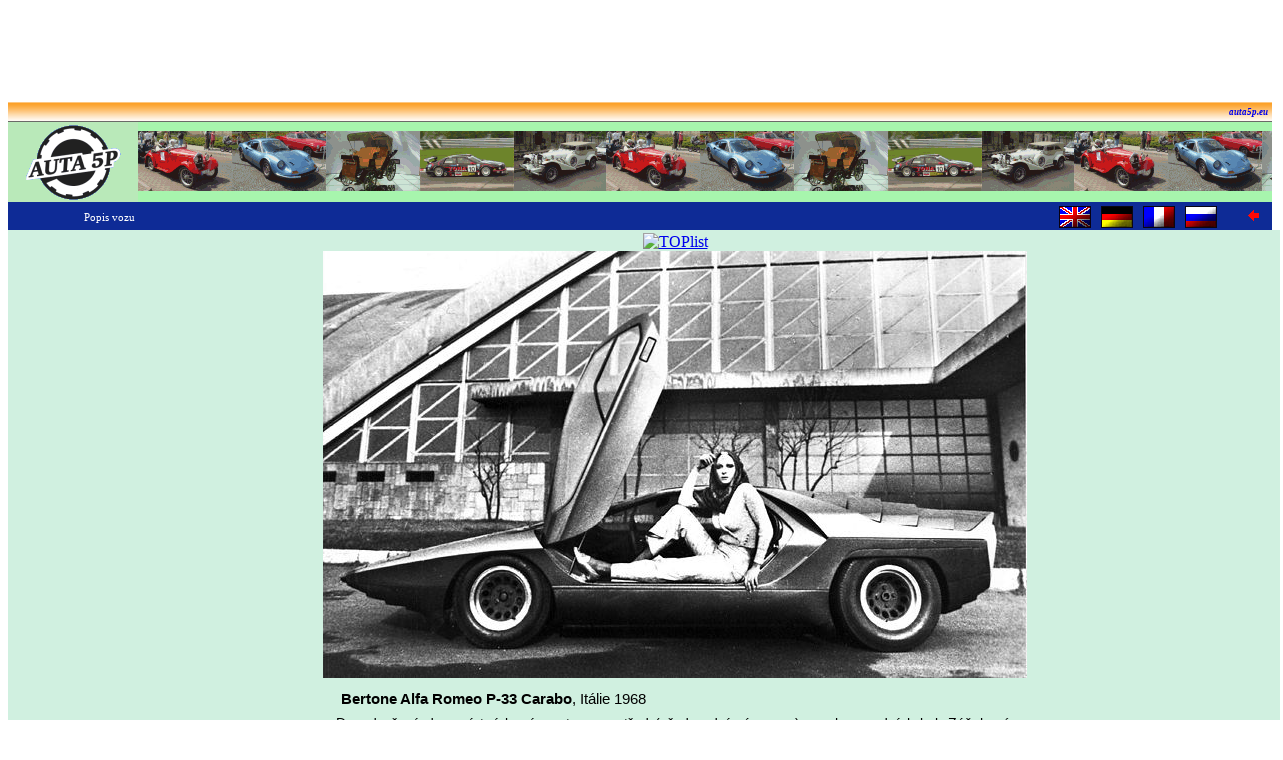

--- FILE ---
content_type: text/html
request_url: https://auta5p.eu/vystavy/fotoarchiv/elita69_15.php
body_size: 3194
content:
<!DOCTYPE html>
<html>
<head>
<meta http-equiv="Content-Type" content="text/html; charset=windows-1250">
<meta name="generator" content="DBF to PHP/HTML converter P5P, www.auta5p.eu">

<title>Bertone Alfa Romeo P-33 Carabo, 1968 [Auta5P ID:1545 CZ]</title>

<meta name="keywords" content="Bertone, Alfa Romeo P-33 Carabo, Auta5P">
<meta name="description" content="Bertone Alfa Romeo P-33 Carabo">
<meta name="robots" content="all">
<meta name="author" content="Zdeněk Patera - Auta5P">
<meta http-equiv="Content-Script-Type" content="text/javascript">
<link href="../../css/auto.css" rel="stylesheet" type="text/css">
</head>
<body text="#000000" onLoad="window.focus(this)">
<a name="VRCH"></a>

<!-- reklama nahoře -->
<!-- Google reklama nahoře - banner sloupec 728x90  -->

<div align="center">
<script type="text/javascript"><!--
google_ad_client = "ca-pub-4185559415951202";
/* siroky_banner */
google_ad_slot = "3058352673";
google_ad_width = 728;
google_ad_height = 90;
//--></script><script type="text/javascript"
 src="https://pagead2.googlesyndication.com/pagead/show_ads.js">
</script></div>

<!--- ZRUŠENO: --->
<!-- Begin Cookie Consent plugin by Silktide - http://silktide.com/cookieconsent -->
<!---
<script type="text/javascript">
    window.cookieconsent_options = {"message":"Tento web používá cookies, na což máte být podle směrnic EU upozorněni.","dismiss":"Souhlasím","learnMore":"&nbsp;&nbsp;&nbsp;Další informace ... ","link":"http://www.google.com/intl/cs/policies/privacy/partners/","theme":"dark-bottom"};
</script>

<script type="text/javascript" src="//cdnjs.cloudflare.com/ajax/libs/cookieconsent2/1.0.9/cookieconsent.min.js"></script>
--->
<!-- End Cookie Consent plugin -->

<!-- hlavička stránky -->
<table width="100%" border="0" cellspacing="0" cellpadding="0">
<tr>
<td align="right" height="20" style="background-image:url('/obr/top.gif'); font:bold italic 9px Tahoma; padding:0px 0px 0px 10px;">
<a href="/index.php" style="text-decoration:none;" title="Auta5P home">auta5p.eu</a>&nbsp;&nbsp;</td></tr>
</table>
<table cellspacing="0" cellpadding="0" border="0" width="100%" bgcolor="#B9E9B9">
<tr><td width="130" height="80" valign="center"><a href="/index.php"><img src="/obr/a5p_logom.gif" style="margin-bottom: -4px;" width="130" height="80" alt="Auta5P" title="Auta5P home" border="0"></a></td>
<td style="background-image:url('/obr/auta5p_rada.gif');">&nbsp;</td></tr>
</table>

<!-- AUTA 5P - ZAČÁTEK -->
<table bgcolor="#0E2B96" width="100%" border="0" cellspacing="0">
<tr>
<td width="200" height="26" align="center"><span class="verdana">Popis vozu</span></td>
<td>&nbsp;</td>
<td align="right" width="40"><a href="../../lang/en/katalog/auto.php?idf=Bertone-Alfa-Romeo-P-33-Carabo-1545">
<img src="/obr/sflag_gb.gif" width="32" height="22" border="0" title="English" alt="English" align="middle"></a></td>
<td align="right" width="40"><a href="../../lang/ger/katalog/auto.php?idf=Bertone-Alfa-Romeo-P-33-Carabo-1545">
<img src="/obr/sflag_ger.gif" width="32" height="22" border="0" title="Deutsch" alt="Deutsch" align="middle"></a></td>
<td align="right" width="40"><a href="../../lang/fr/katalog/auto.php?idf=Bertone-Alfa-Romeo-P-33-Carabo-1545">
<img src="/obr/sflag_fr.gif" width="32" height="22" border="0" title="Français" alt="Français" align="middle"></a></td>
<td align="right" width="40"><a href="../../lang/rus/katalog/auto.php?idf=Bertone-Alfa-Romeo-P-33-Carabo-1545">
<img src="/obr/sflag_rus.gif" width="32" height="22" border="0" title="Russian" alt="Russian" align="middle"></a></td>
<td align="right" width="40"><a href="javascript:history.back();"><img src="../../obr/left.gif" width="11" height="11" border="0" title="návrat" alt="návrat"></a></td>
<td width="10">&nbsp;</td>
</tr>
</table>
<table width="100%" bgcolor="#D0F0E0"><tr>
<td width="165" align="left" valign="top">
<!-- reklama vlevo -->
<!-- Google reklama vlevo - sloupec 160x600  -->

<script type="text/javascript"><!--
google_ad_client = "ca-pub-4185559415951202";
/* Levy sloupec siroky */
google_ad_slot = "8787924605";
google_ad_width = 160;
google_ad_height = 600;
//--></script><script type="text/javascript"
src="https://pagead2.googlesyndication.com/pagead/show_ads.js">
</script>
</td>
<td align="center">
<!-- měření návštěvnosti -->
<!-- Google tag (gtag.js) -->
<script async src="https://www.googletagmanager.com/gtag/js?id=G-NXQF0E8FR3"></script>
<script>
  window.dataLayer = window.dataLayer || [];
  function gtag(){dataLayer.push(arguments);}
  gtag('js', new Date());

  gtag('config', 'G-NXQF0E8FR3');
</script>

<!-- Google Analytics -->
<script type="text/javascript">
 var _gaq = _gaq || [];
 _gaq.push(['_setAccount', 'UA-34780413-1']);
 _gaq.push(['_trackPageview']);
 (function() {
    var ga = document.createElement('script'); ga.type = 'text/javascript'; ga.async = true;
    ga.src = ('https:' == document.location.protocol ? 'https://ssl' : 'http://www') + '.google-analytics.com/ga.js';
    var s = document.getElementsByTagName('script')[0]; s.parentNode.insertBefore(ga, s);
  })();
</script>

<!-- TopList -->
<a href="https://www.toplist.cz">
<script language="JavaScript" type="text/javascript">
<!--
document.write('<img src="https://toplist.cz/dot.asp?id=74046&http='+
escape(document.referrer)+'&t='+escape(document.title)+
'&wi='+escape(window.screen.width)+'&he='+escape(window.screen.height)+'&cd='+
escape(window.screen.colorDepth)+'" width="1" height="1" border=0 alt="TOPlist">');
//-->
</script>
<noscript><img src="https://toplist.cz/dot.asp?id=74046" border="0" alt="TOPlist" width="1" height="1">
</noscript>
</a>
<br>

<img src="elita69_15.jpg" width="704" height="427" border="0" alt="Bertone Alfa Romeo P-33 Carabo, 1968">
<br>
<table width="684">
<tr>
<td>
<h1><strong>Bertone Alfa Romeo P-33 Carabo</strong>, Itálie 1968</h1>
<p>
Dvoudveřové dvoumístné kupé, motor uprostřed (před zadní nápravou) a pohon zadních kol.
Zážehový, kapalinou chlazený vidlicový osmiválec (V8), rozvod DOHC, objem 1995&nbsp;cm&sup3;,
vrtání 78,0&nbsp;mm, zdvih 52,5&nbsp;mm, komprese 10,1, dva ventily/válec, vstřikování Spica, bez přeplňování,
výkon 169&nbsp;kW (230&nbsp;koní) při 8800&nbsp;ot/min,
točivý moment 200&nbsp;Nm při 7000&nbsp;ot/min,
mechanická šestistupňová převodovka, rozvor náprav 2350&nbsp;mm, rozchod kol 1300/1360&nbsp;mm,
vnější rozměry: délka 4175&nbsp;mm, šířka 1785&nbsp;mm, výška 990&nbsp;mm, pohotovostní hmotnost 1000&nbsp;kg,
maximální rychlost 280&nbsp;km/h, zrychlení na stovku za 6,6&nbsp;s.
Vpředu dvojité příčné závěsy a vinuté pružiny, vzadu dvojité příčné závěsy a vinuté pružiny,  přední brzdy kotoučové ventilované, zadní kotoučové ventilované.
</p><p>
Prototyp postavený na závodním podvozku Alfa Romeo jako jediný exemplář. Hliníkovou karosérii navrhl
Marcello Gandini v&nbsp;karosárně Bertone. Nosný rám byl z&nbsp;ocelových trubek a hliníku, motor
Alfa Romeo&nbsp;33 poháněl přes převodovku Colotti zadní kola.
<br>
Foto: Pressfoto + archiv Auta5P.
</p>
</td></tr>
</table>
<img src="../../katalog/bertone/carabo_01.jpg" width="1000" height="700" border="0" alt="Bertone Alfa Romeo P-33 Carabo, 1968">
<br>
<img src="../../katalog/bertone/carabo_01a.jpg" width="1000" height="700" border="0" alt="Bertone Alfa Romeo P-33 Carabo, 1968">
<br>
<img src="../../katalog/bertone/carabo_01b.jpg" width="1000" height="500" border="0" alt="Bertone Alfa Romeo P-33 Carabo, 1968">
<br>
<br>

<!-- *** REKLAMA DOLE *** -->
<script type="text/javascript" language="javascript" src="/vloz/rekldole_auto.js"></script>
</td>
<td width="165" align="right" valign="top">
<!-- reklama vpravo -->
<!-- Google reklama vpravo - sloupec 160x600  -->

<script type="text/javascript"><!--
google_ad_client = "ca-pub-4185559415951202";
/* Siroky sloupec vpravo */
google_ad_slot = "5480313014";
google_ad_width = 160;
google_ad_height = 600;
//--></script><script type="text/javascript"
 src="https://pagead2.googlesyndication.com/pagead/show_ads.js"></script></td>
</tr></table>
<table bgcolor="#0E2B96" width="100%" border="0" cellspacing="0">
<tr>
<td width="10" height="26">&nbsp;</td>
<td align="left"><span class="verdana">&copy; AUTA 5P (auto ID 1545)</span></td>
<td align="right"><a href="#VRCH"><img src="../../obr/up.gif" width="11" height="11" border="0" title="nahoru" alt="nahoru"></a></td>
<td width="10">&nbsp;</td>
</tr>
</table>
<!-- AUTA 5P - KONEC -->
<!-- reklama Billboard intext -->
<!-- Intext zrušen -->

<!-- Google banner s obsahem -->

<div align="center">
<script async src="//pagead2.googlesyndication.com/pagead/js/adsbygoogle.js"></script><!-- Banner nahoře s obsahem --><ins class="adsbygoogle" style="display:inline-block;width:728px;height:90px" data-ad-client="ca-pub-4185559415951202" data-ad-slot="7055267412"></ins><script>(adsbygoogle = window.adsbygoogle || []).push({});</script></div>

<script async src="https://pagead2.googlesyndication.com/pagead/js/adsbygoogle.js?client=ca-pub-4185559415951202" crossorigin="anonymous"></script>
</body>
</html>

--- FILE ---
content_type: text/html; charset=utf-8
request_url: https://www.google.com/recaptcha/api2/aframe
body_size: 266
content:
<!DOCTYPE HTML><html><head><meta http-equiv="content-type" content="text/html; charset=UTF-8"></head><body><script nonce="DNMdMcC_SoI-o5jet7WU2Q">/** Anti-fraud and anti-abuse applications only. See google.com/recaptcha */ try{var clients={'sodar':'https://pagead2.googlesyndication.com/pagead/sodar?'};window.addEventListener("message",function(a){try{if(a.source===window.parent){var b=JSON.parse(a.data);var c=clients[b['id']];if(c){var d=document.createElement('img');d.src=c+b['params']+'&rc='+(localStorage.getItem("rc::a")?sessionStorage.getItem("rc::b"):"");window.document.body.appendChild(d);sessionStorage.setItem("rc::e",parseInt(sessionStorage.getItem("rc::e")||0)+1);localStorage.setItem("rc::h",'1766316778193');}}}catch(b){}});window.parent.postMessage("_grecaptcha_ready", "*");}catch(b){}</script></body></html>

--- FILE ---
content_type: text/css
request_url: https://auta5p.eu/css/auto.css
body_size: 4
content:
h1 {font:normal 15px Arial; text-align:left; margin:5px;}
p {font:normal 14px Verdana Pro, Arial; text-align:justify; margin:8px 0 8px 0;}
ul {font:normal 13px Arial;}
pre {font:13px "Courier new";}
.verdana {font:normal 11px Verdana; color:white;}
